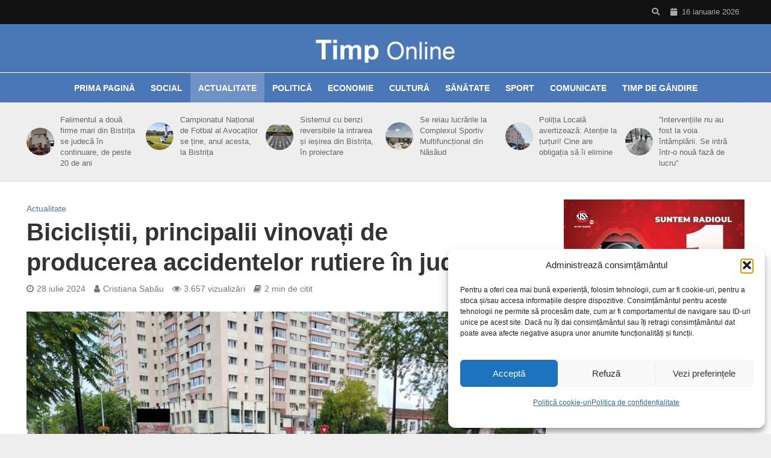

--- FILE ---
content_type: text/html; charset=utf-8
request_url: https://www.google.com/recaptcha/api2/aframe
body_size: 267
content:
<!DOCTYPE HTML><html><head><meta http-equiv="content-type" content="text/html; charset=UTF-8"></head><body><script nonce="kqYT0O601LbOBZqHeibEyg">/** Anti-fraud and anti-abuse applications only. See google.com/recaptcha */ try{var clients={'sodar':'https://pagead2.googlesyndication.com/pagead/sodar?'};window.addEventListener("message",function(a){try{if(a.source===window.parent){var b=JSON.parse(a.data);var c=clients[b['id']];if(c){var d=document.createElement('img');d.src=c+b['params']+'&rc='+(localStorage.getItem("rc::a")?sessionStorage.getItem("rc::b"):"");window.document.body.appendChild(d);sessionStorage.setItem("rc::e",parseInt(sessionStorage.getItem("rc::e")||0)+1);localStorage.setItem("rc::h",'1768539222747');}}}catch(b){}});window.parent.postMessage("_grecaptcha_ready", "*");}catch(b){}</script></body></html>